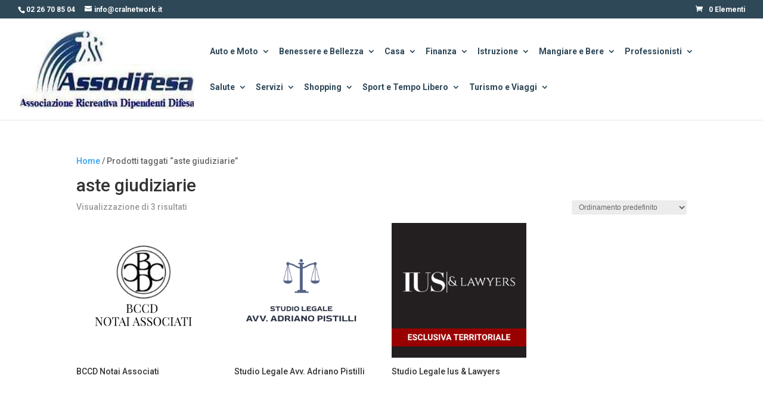

--- FILE ---
content_type: text/css
request_url: https://convenzioni.cralnetwork.it/assodifesa/wp-content/et-cache/1/45/global/et-divi-customizer-global.min.css?ver=1768570853
body_size: 825
content:
.nav li ul{border-color:#2f4858}.et_secondary_nav_enabled #page-container #top-header{background-color:#2f4858!important}#et-secondary-nav li ul{background-color:#2f4858}#et-secondary-nav li ul{background-color:#ffffff}#et-secondary-nav li ul a{color:#2f4858}.et_header_style_centered .mobile_nav .select_page,.et_header_style_split .mobile_nav .select_page,.et_nav_text_color_light #top-menu>li>a,.et_nav_text_color_dark #top-menu>li>a,#top-menu a,.et_mobile_menu li a,.et_nav_text_color_light .et_mobile_menu li a,.et_nav_text_color_dark .et_mobile_menu li a,#et_search_icon:before,.et_search_form_container input,span.et_close_search_field:after,#et-top-navigation .et-cart-info{color:#2f4858}.et_search_form_container input::-moz-placeholder{color:#2f4858}.et_search_form_container input::-webkit-input-placeholder{color:#2f4858}.et_search_form_container input:-ms-input-placeholder{color:#2f4858}#top-menu li a{font-size:19px}body.et_vertical_nav .container.et_search_form_container .et-search-form input{font-size:19px!important}#top-menu li.current-menu-ancestor>a,#top-menu li.current-menu-item>a,#top-menu li.current_page_item>a{color:#2f4858}#main-footer{background-color:#ffffff}#footer-widgets .footer-widget a,#footer-widgets .footer-widget li a,#footer-widgets .footer-widget li a:hover{color:#2f4858}.footer-widget{color:#2f4858}#main-footer .footer-widget h4,#main-footer .widget_block h1,#main-footer .widget_block h2,#main-footer .widget_block h3,#main-footer .widget_block h4,#main-footer .widget_block h5,#main-footer .widget_block h6{color:#2f4858}.footer-widget li:before{border-color:#2f4858}#footer-bottom{background-color:#2f4858}#footer-info,#footer-info a{color:#ffffff}#footer-info{font-size:15px}@media only screen and (min-width:981px){.et_header_style_left #et-top-navigation,.et_header_style_split #et-top-navigation{padding:50px 0 0 0}.et_header_style_left #et-top-navigation nav>ul>li>a,.et_header_style_split #et-top-navigation nav>ul>li>a{padding-bottom:50px}.et_header_style_split .centered-inline-logo-wrap{width:100px;margin:-100px 0}.et_header_style_split .centered-inline-logo-wrap #logo{max-height:100px}.et_pb_svg_logo.et_header_style_split .centered-inline-logo-wrap #logo{height:100px}.et_header_style_centered #top-menu>li>a{padding-bottom:18px}.et_header_style_slide #et-top-navigation,.et_header_style_fullscreen #et-top-navigation{padding:41px 0 41px 0!important}.et_header_style_centered #main-header .logo_container{height:100px}#logo{max-height:85%}.et_pb_svg_logo #logo{height:85%}.et_fixed_nav #page-container .et-fixed-header#top-header{background-color:#2f4858!important}.et_fixed_nav #page-container .et-fixed-header#top-header #et-secondary-nav li ul{background-color:#2f4858}.et-fixed-header #top-menu a,.et-fixed-header #et_search_icon:before,.et-fixed-header #et_top_search .et-search-form input,.et-fixed-header .et_search_form_container input,.et-fixed-header .et_close_search_field:after,.et-fixed-header #et-top-navigation .et-cart-info{color:#2f4858!important}.et-fixed-header .et_search_form_container input::-moz-placeholder{color:#2f4858!important}.et-fixed-header .et_search_form_container input::-webkit-input-placeholder{color:#2f4858!important}.et-fixed-header .et_search_form_container input:-ms-input-placeholder{color:#2f4858!important}.et-fixed-header #top-menu li.current-menu-ancestor>a,.et-fixed-header #top-menu li.current-menu-item>a,.et-fixed-header #top-menu li.current_page_item>a{color:#2f4858!important}}@media only screen and (min-width:1350px){.et_pb_row{padding:27px 0}.et_pb_section{padding:54px 0}.single.et_pb_pagebuilder_layout.et_full_width_page .et_post_meta_wrapper{padding-top:81px}.et_pb_fullwidth_section{padding:0}}	h1,h2,h3,h4,h5,h6{font-family:'Roboto',Helvetica,Arial,Lucida,sans-serif}body,input,textarea,select{font-family:'Roboto',Helvetica,Arial,Lucida,sans-serif}#main-header,#et-top-navigation{font-family:'Roboto',Helvetica,Arial,Lucida,sans-serif}div.et_pb_section.et_section_regular{padding:8%}#main-footer{border-top:2px solid #2f4858}div.gmw-form-wrapper div.gmw-locator-button-wrapper.text{background-color:#2f4858!important;border:1px solid #2f4858!important;color:#e5e5e5}div.gmw-form-wrapper .gmw-submit,div.gmw-form-wrapper input[type=submit]{background:#2f4858!important}.widget div.gmw-single-location-wrapper,div.gmw-single-location-wrapper{background:none;padding:0px;border:0px;border-radius:0px;margin-bottom:0px}.woocommerce ul.products li.product .button{display:none}div.gmw-results-wrapper.gray .pagination-per-page-wrapper{margin-bottom:30px!important}.riga_ricerca_convenzioni{display:flex}.parole_chiave{display:none}